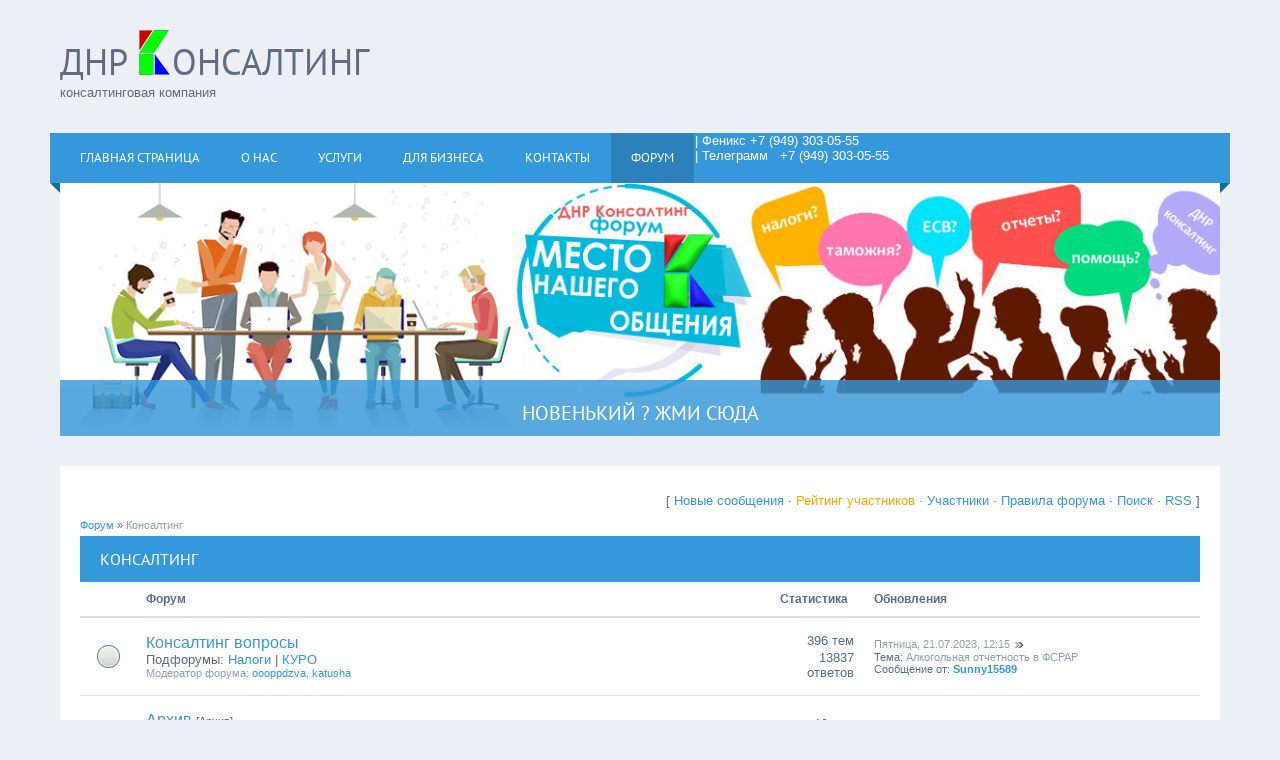

--- FILE ---
content_type: text/html; charset=UTF-8
request_url: http://dnr-consulting.com/forum/3
body_size: 6400
content:
<!DOCTYPE html>
<html>
<head>
<meta charset="utf-8">
<title>Форум</title>
<meta name="viewport" content="width=device-width, initial-scale=1.0" />
<link type="text/css" rel="stylesheet" href="/_st/my.css" />


<script type="text/javascript">
var navTitle = 'МЕНЮ САЙТА';
</script>

	<link rel="stylesheet" href="/.s/src/base.min.css?v=221108" />
	<link rel="stylesheet" href="/.s/src/layer1.min.css?v=221108" />

	<script src="/.s/src/jquery-1.12.4.min.js"></script>
	
	<script src="/.s/src/uwnd.min.js?v=221108"></script>
	<script src="//s65.ucoz.net/cgi/uutils.fcg?a=uSD&ca=2&ug=999&isp=1&r=0.255302520285912"></script>
	<link rel="stylesheet" href="/.s/src/ulightbox/ulightbox.min.css" />
	<link rel="stylesheet" href="/.s/src/social4.css" />
	<script src="/.s/src/ulightbox/ulightbox.min.js"></script>
	<script async defer src="https://www.google.com/recaptcha/api.js?onload=reCallback&render=explicit&hl=ru"></script>
	<script>
/* --- UCOZ-JS-DATA --- */
window.uCoz = {"site":{"domain":"dnr-consulting.com","host":"dnr-consulting.at.ua","id":"2dnr-consulting"},"language":"ru","sign":{"7254":"Изменить размер","7252":"Предыдущий","5255":"Помощник","7251":"Запрошенный контент не может быть загружен. Пожалуйста, попробуйте позже.","7287":"Перейти на страницу с фотографией.","3125":"Закрыть","5458":"Следующий","7253":"Начать слайд-шоу"},"uLightboxType":1,"ssid":"747505253031735633017","module":"forum","layerType":1,"country":"US","mod":"fr"};
/* --- UCOZ-JS-CODE --- */
function loginPopupForm(params = {}) { new _uWnd('LF', ' ', -250, -100, { closeonesc:1, resize:1 }, { url:'/index/40' + (params.urlParams ? '?'+params.urlParams : '') }) }
function reCallback() {
		$('.g-recaptcha').each(function(index, element) {
			element.setAttribute('rcid', index);
			
		if ($(element).is(':empty') && grecaptcha.render) {
			grecaptcha.render(element, {
				sitekey:element.getAttribute('data-sitekey'),
				theme:element.getAttribute('data-theme'),
				size:element.getAttribute('data-size')
			});
		}
	
		});
	}
	function reReset(reset) {
		reset && grecaptcha.reset(reset.previousElementSibling.getAttribute('rcid'));
		if (!reset) for (rel in ___grecaptcha_cfg.clients) grecaptcha.reset(rel);
	}
var uwnd_scale = {w:1, h:1 };
/* --- UCOZ-JS-END --- */
</script>

	<style>.UhideBlock{display:none; }</style>
	<script type="text/javascript">new Image().src = "//counter.yadro.ru/hit;noadsru?r"+escape(document.referrer)+(screen&&";s"+screen.width+"*"+screen.height+"*"+(screen.colorDepth||screen.pixelDepth))+";u"+escape(document.URL)+";"+Date.now();</script><script>new Image().src = "https://counter.yadro.ru/hit;s53s65counter?r"+escape(document.referrer)+((typeof(screen)=="undefined")?"":";s"+screen.width+"*"+screen.height+"*"+(screen.colorDepth?screen.colorDepth:screen.pixelDepth))+";u"+escape(document.URL)+";h"+escape(document.title.substring(0,150))+";"+Math.random();</script>
</head>

<body>

<!--U1AHEADER1Z--><header>
 <div class="wrapper">
 <div id="header">
 <div class="head-l">
 <div id="site-logo"><span class="site-l"><span class="site-n"><a href="http://dnr-consulting.com/"><!-- <logo> -->ДНР <img src="/IMG/KonsultLOGO1.png">онсалтинг<!-- </logo> --></a></span></span></div>
 консалтинговая компания </div>
<link rel="stylesheet" type="text/css" href="https://s1.gismeteo.ua/static/css/informer2/gs_informerClient.min.css">
<div id="gsInformerID-FEjI7R6N0yp3C8" class="gsInformer" style="width:109px;height:51px">
 <div class="gsIContent">
 <div id="cityLink">
 <a href="https://www.gismeteo.ua/weather-donetsk-5080/" title="Погода в Донецке" target="_blank">
 <img src="https://s1.gismeteo.ua/static/images/gisloader.svg" width="24" height="24" alt="Погода в Донецке">
 </a>
 </div>
 <div class="gsLinks">
 <table>
 <tr>
 <td>
 <div class="leftCol leftColCenter">
 <a href="https://www.gismeteo.ua/weather-donetsk-5080/14-days/" target="_blank" title="Погода">
Среда 28.01.2026
 </a>
 </div>
 </td>
 </tr>
 </table>
 </div>
 </div>
</div>
 </div>
 <div class="clr"></div>
 <nav>
 <div id="catmenu">
 <!-- <sblock_nmenu> -->
<!-- <bc> --><div id="uNMenuDiv1" class="uMenuV"><ul class="uMenuRoot">
<li><a  href="/" ><span>Главная страница</span></a></li>
<li><a  href="/company" ><span>О нас</span></a></li>
<li><a  href="/uslugi" ><span>Услуги</span></a></li>
<li><a  href="/biznesu" ><span>Для Бизнеса</span></a></li>
<li><a  href="/kontakty" ><span>Контакты</span></a></li>
<li><a class=" uMenuItemA" href="/forum" ><span>Форум</span></a></li></ul></div><!-- </bc> -->
<p><span style="color:#ffffff;">| Феникс +7 (949) 303-05-55<br />
| Телеграмм &nbsp;&nbsp;+7 (949) 303-05-55<br />
 <!-- </sblock_nmenu> -->
 <div class="clr"></div> 
 </div>
 </nav>
 <div class="clr"></div>
 </div>
 </div>
</header><!--/U1AHEADER1Z-->
<div class="wrapper">
 <!-- <global_promo> -->
 <section>
 <div id="slider">
 <ul class="slides">
 <li class="slide">
 <img src="http://dnr-consulting.com/IMG/FORUM/forumlogo.jpg" alt="">
 <div class="caption">
 <div class="cap-ttl">
<a href="javascript://" onclick="new _uWnd('color_wizard','Инструкция за 1 минуту',1200,3444,{modal: true,close:true,header:true,nomove: false,fixed:true},'<iframe src=http://dnr-consulting.com/forum_NEWS/forum_faq.jpg name=iframe frameborder=0 width=1200px height=3444px scrolling=no></iframe>');">НОВЕНЬКИЙ ? ЖМИ СЮДА</a> </div>
 </div>
 </li>
 </ul>
 </div>
 </section>
 <div class="clr"></div>
 <!-- </global_promo> -->
 <div id="casing">
 <div class="forum-box">
 <div class="forumContent"><table border="0" cellpadding="0" height="30" cellspacing="0" width="100%">
<tr>
<td align="right">[
<a class="fNavLink" href="/forum/0-0-1-34" rel="nofollow"><!--<s5209>-->Новые сообщения<!--</s>--></a> &middot;
<a class="fNavLink" href="http://dnr-consulting.com/index/0-127" rel="nofollow"><!--<s5209>--><font color="orange">Рейтинг участников</font><!--</s>--></a> &middot; 
<a class="fNavLink" href="/forum/0-0-1-35" rel="nofollow"><!--<s5216>-->Участники<!--</s>--></a> &middot; 
<a class="fNavLink" href="/forum/0-0-0-36" rel="nofollow"><!--<s5166>-->Правила форума<!--</s>--></a> &middot; 
<a class="fNavLink" href="/forum/0-0-0-6" rel="nofollow"><!--<s3163>-->Поиск<!--</s>--></a> &middot; 
<a class="fNavLink" href="/forum/3-0-0-37" rel="nofollow">RSS</a> ]</td>
</tr>
</table>
<table class="FrmTopButtonsTbl" border="0" width="100%" cellspacing="0" cellpadding="0">
		<tr class="FrmTopButtonsRow1"><td class="forumNamesBar FrmTopButtonsCl11 breadcrumbs" style="padding-bottom:5px;">
				<a class="forumBar breadcrumb-item" href="/forum/">Форум</a> <span class="breadcrumb-sep">&raquo;</span> <a class="forumBarA breadcrumb-curr" href="/forum/3">Консалтинг</a></td></tr></table> <div class="gDivLeft">
					<div class="gDivRight">
						<table border="0" width="100%" bgcolor="#FFFFFF" cellspacing="1" cellpadding="0" class="gTable forum-section-table"><tr><td class="gTableTop" colspan="5"><div style="float:right" class="gTopCornerRight"></div><a class="catLink forum-title" href="/forum/3">Консалтинг</a></td></tr><tr><td width="5%" class="gTableSubTop">&nbsp;</td><td class="gTableSubTop">Форум</td><td width="8%" class="gTableSubTop" align="center">Темы</td><td width="8%" class="gTableSubTop" align="center">Ответы</td><td width="30%" class="gTableSubTop">Обновления</td></tr><tr>
<td class="forumIcoTd" align="center">
	<img alt="" style="margin:0;padding:0;vertical-align:middle;border:0;max-width:60px;max-height:60px;" src="/.s/img/fr/ic/12/br_nonew.gif" title="Нет новых сообщений">
</td>
<td class="forumNameTd">
	<a class="forum" href="/forum/5">Консалтинг вопросы</a>
	
	
	<div class="forumDescr"></div>
	<div class="subforumDescr">Подфорумы: <a href="/forum/20">Налоги</a> | <a href="/forum/19">КУРО</a></div>
	<div class="forumModer">Модератор форума: <a href="javascript:;" rel="nofollow" onclick="window.open('/index/8-0-oooppdzva', 'up36', 'scrollbars=1,top=0,left=0,resizable=1,width=700,height=375'); return false;" class="forumModer">oooppdzva</a>, <a href="javascript:;" rel="nofollow" onclick="window.open('/index/8-0-katusha', 'up36', 'scrollbars=1,top=0,left=0,resizable=1,width=700,height=375'); return false;" class="forumModer">katusha</a></div>
</td>
<td class="forumThreadTd" align="center">396</td>
<td class="forumPostTd" align="center">13837</td>
<td class="forumLastPostTd">

	<script type="text/javascript">document.write('<a title="К последнему сообщению" class="forumLastPostLink" hr'+'ef="/forum/5-559-0-17">Пятница, 21.07.2023, 12:15</a>')</script>
	<script type="text/javascript">document.write('<a hr'+'ef="/forum/5-559-0-17-1"><img alt="" style="margin:0;padding:0;vertical-align:middle;border:0;max-width:60px;max-height:60px;" title="К первому непрочитанному сообщению" src="/.s/img/fr/ic/12/lastpost.gif" /></a>')</script>
	<br>Тема: <a class="forumLastPostLink" href="/forum/5-559-1">Алкогольная отчетность в ФСРАР</a>
	<br>Сообщение от: <span class="lastPostUser"><a class="lastPostUserLink" href="javascript:;" rel="nofollow" onclick="window.open('/index/8-0-Sunny15589', 'up67', 'scrollbars=1,top=0,left=0,resizable=1,width=700,height=375'); return false;">Sunny15589</a></span>

</td>
</tr><tr>
<td class="forumIcoTd" align="center">
	<img alt="" style="margin:0;padding:0;vertical-align:middle;border:0;max-width:60px;max-height:60px;" src="/.s/img/fr/ic/12/br_nonew.gif" title="Нет новых сообщений">
</td>
<td class="forumNameTd">
	<a class="forum" href="/forum/21">Архив</a>
	<span class="forumArchive">[Архив]</span>
	
	<div class="forumDescr">Тут лежат вопросы, на которые нашли ответы</div>
	
	<div class="forumModer">Модератор форума: <a href="javascript:;" rel="nofollow" onclick="window.open('/index/8-0-oooppdzva', 'up36', 'scrollbars=1,top=0,left=0,resizable=1,width=700,height=375'); return false;" class="forumModer">oooppdzva</a>, <a href="javascript:;" rel="nofollow" onclick="window.open('/index/8-0-katusha', 'up36', 'scrollbars=1,top=0,left=0,resizable=1,width=700,height=375'); return false;" class="forumModer">katusha</a></div>
</td>
<td class="forumThreadTd" align="center">10</td>
<td class="forumPostTd" align="center">40</td>
<td class="forumLastPostTd">

	<script type="text/javascript">document.write('<a title="К последнему сообщению" class="forumLastPostLink" hr'+'ef=""></a>')</script>
	<script type="text/javascript">document.write('<a hr'+'ef=""><img alt="" style="margin:0;padding:0;vertical-align:middle;border:0;max-width:60px;max-height:60px;" title="К первому непрочитанному сообщению" src="" /></a>')</script>
	<br>Тема: <a class="forumLastPostLink" href=""></a>
	<br>Сообщение от: <span class="lastPostGuest"></span>

</td>
</tr></table></div></div><div class="gDivBottomLeft"></div><div class="gDivBottomCenter"></div><div class="gDivBottomRight"></div><table class="forum-cat-nav-table" border="0" width="100%" cellspacing="0" cellpadding="0">
				<tr><td style="white-space: nowrap;width:50%">
	<form name="navigation" style="margin:0px">
		<table class="navigationTbl" border="0" cellspacing="0" cellpadding="0">
			<tr class="navigationRow1">
			<td class="fFastNavTd navigationCl11" >
				<select class="fastNav" name="fastnav">
					<option class="fastNavMain" value="0">Главная страница форума</option><option class="fastNavCat" value="9">Новости</option><option class="fastNavForum" value="10">&nbsp;&nbsp;&nbsp;&nbsp; Новости</option><option class="fastNavCatA"   value="3" selected>Консалтинг</option><option class="fastNavForum" value="5">&nbsp;&nbsp;&nbsp;&nbsp; Консалтинг вопросы</option><option class="fastNavForum" value="20">&nbsp;&nbsp;&nbsp;&nbsp;&nbsp;&nbsp;&nbsp;&nbsp; Налоги</option><option class="fastNavForum" value="19">&nbsp;&nbsp;&nbsp;&nbsp;&nbsp;&nbsp;&nbsp;&nbsp; КУРО</option><option class="fastNavForum" value="21">&nbsp;&nbsp;&nbsp;&nbsp; Архив</option><option class="fastNavCat" value="4">Внешнеэкономическая деятельность в ДНР</option><option class="fastNavForum" value="22">&nbsp;&nbsp;&nbsp;&nbsp; Экспорт и Импорт в ДНР</option><option class="fastNavForum" value="18">&nbsp;&nbsp;&nbsp;&nbsp;&nbsp;&nbsp;&nbsp;&nbsp; ВЭД</option><option class="fastNavForum" value="23">&nbsp;&nbsp;&nbsp;&nbsp; Брокер</option><option class="fastNavForum" value="7">&nbsp;&nbsp;&nbsp;&nbsp; Таможня вопросы</option><option class="fastNavForum" value="24">&nbsp;&nbsp;&nbsp;&nbsp; Архив</option><option class="fastNavCat" value="1">Прочее</option><option class="fastNavForum" value="2">&nbsp;&nbsp;&nbsp;&nbsp; Чат-болталка</option><option class="fastNavForum" value="14">&nbsp;&nbsp;&nbsp;&nbsp; МУСОР</option>
				</select><input class="fastNav" type="button" value="Ok"
						onclick="window.top.location.href='/forum/'+(document.navigation.fastnav.value!='0'?document.navigation.fastnav.value:'');" /></td></tr>
		</table>
	</form></td><td style="white-space: nowrap;" align="right"><div class="fFastLogin" style="padding-top:5px;padding-bottom:5px;"><input class="fastLogBt" type="button" value="Быстрый вход" onclick="loginPopupForm();" /></div></td></tr></table>
  
 <script type="text/javascript"> 
 $(".gTableSubTop:contains('Темы')").text('Статистика').attr({'width' : '9%'}).next().hide(); 
 $(".forumThreadTd").each(function(){ 
 var datka = [$(this).text(),$(this).next().text()]; 
 
 dat = function(number, one, two, five) { number = Math.abs(number); number %= 100; if (number >= 5 && number <= 20) {return five;} number %= 10; if (number == 1) {return one;} if (number >= 2 && number <= 4) {return two;} return five;} 
 $(this).html('<div align="right">'+datka[0]+' '+dat(datka[0], 'тема', 'темы', 'тем')+'</div><div style="margin-top:2px;" align="right">'+datka[1]+' '+dat(datka[1], 'ответ', 'ответа', 'ответов')+'</div>'); 
 }).next().hide(); 
 </script>
 
 
 </div><br />
 <div class="clr"></div>
 </div>
 </div>
</div>
<!--U1BFOOTER1Z--><!-- <Вверх> --> 
 <a href="#" class="scrollup"></a> 
 <script type="text/javascript"> 
 $(document).ready(function(){ 
 $(window).scroll(function(){ 
 if ($(this).scrollTop() > 700) { 
 $('.scrollup').fadeIn(); 
 } else { 
 $('.scrollup').fadeOut(); 
 } 
 }); 
 $('.scrollup').click(function(){ 
 $("html, body").animate({ scrollTop: 0 }, 600); 
 return false; 
 }); 
 }); 
 </script> 
 <!-- </Вверх> -->

<script type="text/javascript"> 
function addLink() { 
 var element_body = document.getElementsByTagName('body')[0]; 
 var selection; 
 selection = window.getSelection(); 
 var linkpage = "<br/>Источник: <a href='"+document.location.href+"'>"+document.location.href+"</a>"; 
 var copytext = selection + linkpage; 
 var divnew = document.createElement('div'); 
 divnew.style.position='absolute'; 
 divnew.style.left='-99999px'; 
 element_body.appendChild(divnew); 
 divnew.innerHTML = copytext; 
 selection.selectAllChildren(divnew); 
 window.setTimeout(function() { 
 element_body.removeChild(divnew); 
 },0); 
} 
document.oncopy = addLink; 
</script>

<footer>
 <div id="footer">
 <div class="wrapper">
 <div class="foot-l">
 <!-- <copy> --><font size="1" color="black" face="Arial">Создано <a href="http://lemur.ml">LEMUR PRODUCTION</a>. Условия <a href="http://dnr-consulting.com/rules">копирования информации с сайта.</a>ДНР Консалтинг&copy; 2026г</font><font size="1" color="black" face="Arial"> <p align="justify">Контакты: Vodafone (095) 218-83-93 | Феникс (071) 303-05-55 | Viber (071) 303-05-55 | consult.dnr@gmail.com.</p></font><!-- </copy> --><!-- Yandex.Metrika informer -->
<a href="https://metrika.yandex.ru/stat/?id=44525134&amp;from=informer"
target="_blank" rel="nofollow"><img src="https://metrika-informer.com/informer/44525134/1_0_FFFFFFFF_FFFFFFFF_1_uniques"
style="width:3px; height:3px; border:0;" alt="Яндекс.Метрика" title="Яндекс.Метрика: данные за сегодня (уникальные посетители)" /></a>
<!-- /Yandex.Metrika informer -->

<!-- Yandex.Metrika counter -->
<script type="text/javascript" >
 (function (d, w, c) {
 (w[c] = w[c] || []).push(function() {
 try {
 w.yaCounter44525134 = new Ya.Metrika({
 id:44525134,
 clickmap:true,
 trackLinks:true,
 accurateTrackBounce:true,
 webvisor:true
 });
 } catch(e) { }
 });

 var n = d.getElementsByTagName("script")[0],
 s = d.createElement("script"),
 f = function () { n.parentNode.insertBefore(s, n); };
 s.type = "text/javascript";
 s.async = true;
 s.src = "https://d31j93rd8oukbv.cloudfront.net/metrika/watch_ua.js";

 if (w.opera == "[object Opera]") {
 d.addEventListener("DOMContentLoaded", f, false);
 } else { f(); }
 })(document, window, "yandex_metrika_callbacks");
</script>
<noscript><div><img src="https://mc.yandex.ru/watch/44525134" style="position:absolute; left:-9999px;" alt="" /></div></noscript>
<!-- /Yandex.Metrika counter -->
<script>
 (function(i,s,o,g,r,a,m){i['GoogleAnalyticsObject']=r;i[r]=i[r]||function(){
 (i[r].q=i[r].q||[]).push(arguments)},i[r].l=1*new Date();a=s.createElement(o),
 m=s.getElementsByTagName(o)[0];a.async=1;a.src=g;m.parentNode.insertBefore(a,m)
 })(window,document,'script','https://www.google-analytics.com/analytics.js','ga');

 ga('create', 'UA-99317562-1', 'auto');
 ga('send', 'pageview');

</script>
 <div class="clr"></div>
 </div>
 </div>
</footer><!--/U1BFOOTER1Z-->
</body>
</html><!-- Yandex.Metrika counter --><script type="text/javascript"> (function (d, w, c) { (w[c] = w[c] || []).push(function() { try { w.yaCounter44525134 = new Ya.Metrika({id:44525134,clickmap:true}); } catch(e) { } }); var n = d.getElementsByTagName("script")[0], s = d.createElement("script"), f = function () { n.parentNode.insertBefore(s, n); }; s.type = "text/javascript"; s.async = true; s.src = (d.location.protocol == "https:" ? "https:" : "http:") + "//mc.yandex.ru/metrika/watch.js"; if (w.opera == "[object Opera]") { d.addEventListener("DOMContentLoaded", f, false); } else { f(); } })(document, window, "yandex_metrika_callbacks");</script><noscript><div><img src="//mc.yandex.ru/watch/44525134" style="position:absolute; left:-9999px;" alt="" /></div></noscript><!-- /Yandex.Metrika counter -->
<!-- 0.05827 (s65) -->